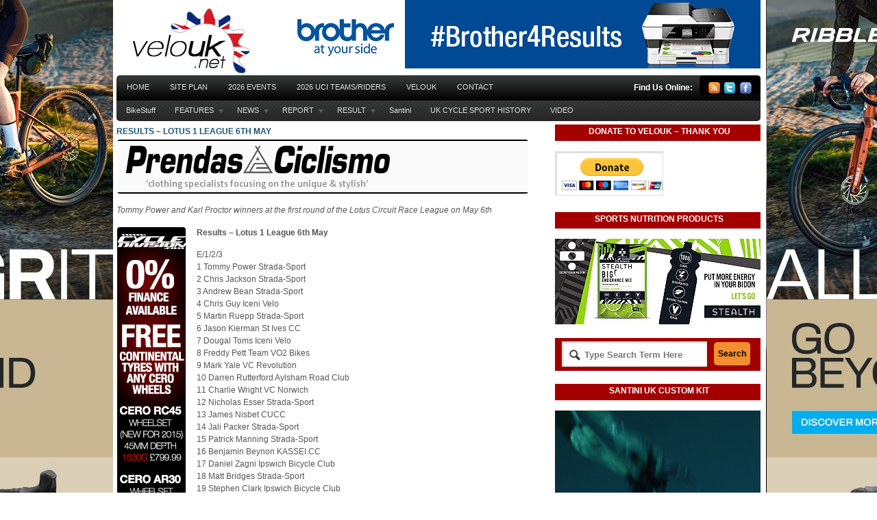

--- FILE ---
content_type: text/html; charset=UTF-8
request_url: https://www.velouk.net/2015/05/12/results-lotus-1-league-6th-may/
body_size: 17671
content:
<!DOCTYPE html PUBLIC "-//W3C//DTD XHTML 1.0 Transitional//EN" "http://www.w3.org/TR/xhtml1/DTD/xhtml1-transitional.dtd">
<html xmlns="http://www.w3.org/1999/xhtml">
<head profile="http://gmpg.org/xfn/11">
<title>Results &#8211; Lotus 1 League 6th May | velouk.net</title>
<meta http-equiv="Content-Type" content="text/html; charset=UTF-8" />

<link rel="stylesheet" type="text/css" href="https://www.velouk.net/wp-content/themes/boldnews/style.css" media="screen" />
<link rel="alternate" type="application/rss+xml" title="RSS 2.0" href="https://www.velouk.net/feed/" />
<link rel="pingback" href="https://www.velouk.net/wp/xmlrpc.php" />
      
<meta name='robots' content='max-image-preview:large' />
<link rel="alternate" title="oEmbed (JSON)" type="application/json+oembed" href="https://www.velouk.net/wp-json/oembed/1.0/embed?url=https%3A%2F%2Fwww.velouk.net%2F2015%2F05%2F12%2Fresults-lotus-1-league-6th-may%2F" />
<link rel="alternate" title="oEmbed (XML)" type="text/xml+oembed" href="https://www.velouk.net/wp-json/oembed/1.0/embed?url=https%3A%2F%2Fwww.velouk.net%2F2015%2F05%2F12%2Fresults-lotus-1-league-6th-may%2F&#038;format=xml" />
		<!-- This site uses the Google Analytics by MonsterInsights plugin v9.11.1 - Using Analytics tracking - https://www.monsterinsights.com/ -->
		<!-- Note: MonsterInsights is not currently configured on this site. The site owner needs to authenticate with Google Analytics in the MonsterInsights settings panel. -->
					<!-- No tracking code set -->
				<!-- / Google Analytics by MonsterInsights -->
		<style id='wp-img-auto-sizes-contain-inline-css' type='text/css'>
img:is([sizes=auto i],[sizes^="auto," i]){contain-intrinsic-size:3000px 1500px}
/*# sourceURL=wp-img-auto-sizes-contain-inline-css */
</style>
<style id='wp-emoji-styles-inline-css' type='text/css'>

	img.wp-smiley, img.emoji {
		display: inline !important;
		border: none !important;
		box-shadow: none !important;
		height: 1em !important;
		width: 1em !important;
		margin: 0 0.07em !important;
		vertical-align: -0.1em !important;
		background: none !important;
		padding: 0 !important;
	}
/*# sourceURL=wp-emoji-styles-inline-css */
</style>
<style id='wp-block-library-inline-css' type='text/css'>
:root{--wp-block-synced-color:#7a00df;--wp-block-synced-color--rgb:122,0,223;--wp-bound-block-color:var(--wp-block-synced-color);--wp-editor-canvas-background:#ddd;--wp-admin-theme-color:#007cba;--wp-admin-theme-color--rgb:0,124,186;--wp-admin-theme-color-darker-10:#006ba1;--wp-admin-theme-color-darker-10--rgb:0,107,160.5;--wp-admin-theme-color-darker-20:#005a87;--wp-admin-theme-color-darker-20--rgb:0,90,135;--wp-admin-border-width-focus:2px}@media (min-resolution:192dpi){:root{--wp-admin-border-width-focus:1.5px}}.wp-element-button{cursor:pointer}:root .has-very-light-gray-background-color{background-color:#eee}:root .has-very-dark-gray-background-color{background-color:#313131}:root .has-very-light-gray-color{color:#eee}:root .has-very-dark-gray-color{color:#313131}:root .has-vivid-green-cyan-to-vivid-cyan-blue-gradient-background{background:linear-gradient(135deg,#00d084,#0693e3)}:root .has-purple-crush-gradient-background{background:linear-gradient(135deg,#34e2e4,#4721fb 50%,#ab1dfe)}:root .has-hazy-dawn-gradient-background{background:linear-gradient(135deg,#faaca8,#dad0ec)}:root .has-subdued-olive-gradient-background{background:linear-gradient(135deg,#fafae1,#67a671)}:root .has-atomic-cream-gradient-background{background:linear-gradient(135deg,#fdd79a,#004a59)}:root .has-nightshade-gradient-background{background:linear-gradient(135deg,#330968,#31cdcf)}:root .has-midnight-gradient-background{background:linear-gradient(135deg,#020381,#2874fc)}:root{--wp--preset--font-size--normal:16px;--wp--preset--font-size--huge:42px}.has-regular-font-size{font-size:1em}.has-larger-font-size{font-size:2.625em}.has-normal-font-size{font-size:var(--wp--preset--font-size--normal)}.has-huge-font-size{font-size:var(--wp--preset--font-size--huge)}.has-text-align-center{text-align:center}.has-text-align-left{text-align:left}.has-text-align-right{text-align:right}.has-fit-text{white-space:nowrap!important}#end-resizable-editor-section{display:none}.aligncenter{clear:both}.items-justified-left{justify-content:flex-start}.items-justified-center{justify-content:center}.items-justified-right{justify-content:flex-end}.items-justified-space-between{justify-content:space-between}.screen-reader-text{border:0;clip-path:inset(50%);height:1px;margin:-1px;overflow:hidden;padding:0;position:absolute;width:1px;word-wrap:normal!important}.screen-reader-text:focus{background-color:#ddd;clip-path:none;color:#444;display:block;font-size:1em;height:auto;left:5px;line-height:normal;padding:15px 23px 14px;text-decoration:none;top:5px;width:auto;z-index:100000}html :where(.has-border-color){border-style:solid}html :where([style*=border-top-color]){border-top-style:solid}html :where([style*=border-right-color]){border-right-style:solid}html :where([style*=border-bottom-color]){border-bottom-style:solid}html :where([style*=border-left-color]){border-left-style:solid}html :where([style*=border-width]){border-style:solid}html :where([style*=border-top-width]){border-top-style:solid}html :where([style*=border-right-width]){border-right-style:solid}html :where([style*=border-bottom-width]){border-bottom-style:solid}html :where([style*=border-left-width]){border-left-style:solid}html :where(img[class*=wp-image-]){height:auto;max-width:100%}:where(figure){margin:0 0 1em}html :where(.is-position-sticky){--wp-admin--admin-bar--position-offset:var(--wp-admin--admin-bar--height,0px)}@media screen and (max-width:600px){html :where(.is-position-sticky){--wp-admin--admin-bar--position-offset:0px}}

/*# sourceURL=wp-block-library-inline-css */
</style><style id='global-styles-inline-css' type='text/css'>
:root{--wp--preset--aspect-ratio--square: 1;--wp--preset--aspect-ratio--4-3: 4/3;--wp--preset--aspect-ratio--3-4: 3/4;--wp--preset--aspect-ratio--3-2: 3/2;--wp--preset--aspect-ratio--2-3: 2/3;--wp--preset--aspect-ratio--16-9: 16/9;--wp--preset--aspect-ratio--9-16: 9/16;--wp--preset--color--black: #000000;--wp--preset--color--cyan-bluish-gray: #abb8c3;--wp--preset--color--white: #ffffff;--wp--preset--color--pale-pink: #f78da7;--wp--preset--color--vivid-red: #cf2e2e;--wp--preset--color--luminous-vivid-orange: #ff6900;--wp--preset--color--luminous-vivid-amber: #fcb900;--wp--preset--color--light-green-cyan: #7bdcb5;--wp--preset--color--vivid-green-cyan: #00d084;--wp--preset--color--pale-cyan-blue: #8ed1fc;--wp--preset--color--vivid-cyan-blue: #0693e3;--wp--preset--color--vivid-purple: #9b51e0;--wp--preset--gradient--vivid-cyan-blue-to-vivid-purple: linear-gradient(135deg,rgb(6,147,227) 0%,rgb(155,81,224) 100%);--wp--preset--gradient--light-green-cyan-to-vivid-green-cyan: linear-gradient(135deg,rgb(122,220,180) 0%,rgb(0,208,130) 100%);--wp--preset--gradient--luminous-vivid-amber-to-luminous-vivid-orange: linear-gradient(135deg,rgb(252,185,0) 0%,rgb(255,105,0) 100%);--wp--preset--gradient--luminous-vivid-orange-to-vivid-red: linear-gradient(135deg,rgb(255,105,0) 0%,rgb(207,46,46) 100%);--wp--preset--gradient--very-light-gray-to-cyan-bluish-gray: linear-gradient(135deg,rgb(238,238,238) 0%,rgb(169,184,195) 100%);--wp--preset--gradient--cool-to-warm-spectrum: linear-gradient(135deg,rgb(74,234,220) 0%,rgb(151,120,209) 20%,rgb(207,42,186) 40%,rgb(238,44,130) 60%,rgb(251,105,98) 80%,rgb(254,248,76) 100%);--wp--preset--gradient--blush-light-purple: linear-gradient(135deg,rgb(255,206,236) 0%,rgb(152,150,240) 100%);--wp--preset--gradient--blush-bordeaux: linear-gradient(135deg,rgb(254,205,165) 0%,rgb(254,45,45) 50%,rgb(107,0,62) 100%);--wp--preset--gradient--luminous-dusk: linear-gradient(135deg,rgb(255,203,112) 0%,rgb(199,81,192) 50%,rgb(65,88,208) 100%);--wp--preset--gradient--pale-ocean: linear-gradient(135deg,rgb(255,245,203) 0%,rgb(182,227,212) 50%,rgb(51,167,181) 100%);--wp--preset--gradient--electric-grass: linear-gradient(135deg,rgb(202,248,128) 0%,rgb(113,206,126) 100%);--wp--preset--gradient--midnight: linear-gradient(135deg,rgb(2,3,129) 0%,rgb(40,116,252) 100%);--wp--preset--font-size--small: 13px;--wp--preset--font-size--medium: 20px;--wp--preset--font-size--large: 36px;--wp--preset--font-size--x-large: 42px;--wp--preset--spacing--20: 0.44rem;--wp--preset--spacing--30: 0.67rem;--wp--preset--spacing--40: 1rem;--wp--preset--spacing--50: 1.5rem;--wp--preset--spacing--60: 2.25rem;--wp--preset--spacing--70: 3.38rem;--wp--preset--spacing--80: 5.06rem;--wp--preset--shadow--natural: 6px 6px 9px rgba(0, 0, 0, 0.2);--wp--preset--shadow--deep: 12px 12px 50px rgba(0, 0, 0, 0.4);--wp--preset--shadow--sharp: 6px 6px 0px rgba(0, 0, 0, 0.2);--wp--preset--shadow--outlined: 6px 6px 0px -3px rgb(255, 255, 255), 6px 6px rgb(0, 0, 0);--wp--preset--shadow--crisp: 6px 6px 0px rgb(0, 0, 0);}:where(.is-layout-flex){gap: 0.5em;}:where(.is-layout-grid){gap: 0.5em;}body .is-layout-flex{display: flex;}.is-layout-flex{flex-wrap: wrap;align-items: center;}.is-layout-flex > :is(*, div){margin: 0;}body .is-layout-grid{display: grid;}.is-layout-grid > :is(*, div){margin: 0;}:where(.wp-block-columns.is-layout-flex){gap: 2em;}:where(.wp-block-columns.is-layout-grid){gap: 2em;}:where(.wp-block-post-template.is-layout-flex){gap: 1.25em;}:where(.wp-block-post-template.is-layout-grid){gap: 1.25em;}.has-black-color{color: var(--wp--preset--color--black) !important;}.has-cyan-bluish-gray-color{color: var(--wp--preset--color--cyan-bluish-gray) !important;}.has-white-color{color: var(--wp--preset--color--white) !important;}.has-pale-pink-color{color: var(--wp--preset--color--pale-pink) !important;}.has-vivid-red-color{color: var(--wp--preset--color--vivid-red) !important;}.has-luminous-vivid-orange-color{color: var(--wp--preset--color--luminous-vivid-orange) !important;}.has-luminous-vivid-amber-color{color: var(--wp--preset--color--luminous-vivid-amber) !important;}.has-light-green-cyan-color{color: var(--wp--preset--color--light-green-cyan) !important;}.has-vivid-green-cyan-color{color: var(--wp--preset--color--vivid-green-cyan) !important;}.has-pale-cyan-blue-color{color: var(--wp--preset--color--pale-cyan-blue) !important;}.has-vivid-cyan-blue-color{color: var(--wp--preset--color--vivid-cyan-blue) !important;}.has-vivid-purple-color{color: var(--wp--preset--color--vivid-purple) !important;}.has-black-background-color{background-color: var(--wp--preset--color--black) !important;}.has-cyan-bluish-gray-background-color{background-color: var(--wp--preset--color--cyan-bluish-gray) !important;}.has-white-background-color{background-color: var(--wp--preset--color--white) !important;}.has-pale-pink-background-color{background-color: var(--wp--preset--color--pale-pink) !important;}.has-vivid-red-background-color{background-color: var(--wp--preset--color--vivid-red) !important;}.has-luminous-vivid-orange-background-color{background-color: var(--wp--preset--color--luminous-vivid-orange) !important;}.has-luminous-vivid-amber-background-color{background-color: var(--wp--preset--color--luminous-vivid-amber) !important;}.has-light-green-cyan-background-color{background-color: var(--wp--preset--color--light-green-cyan) !important;}.has-vivid-green-cyan-background-color{background-color: var(--wp--preset--color--vivid-green-cyan) !important;}.has-pale-cyan-blue-background-color{background-color: var(--wp--preset--color--pale-cyan-blue) !important;}.has-vivid-cyan-blue-background-color{background-color: var(--wp--preset--color--vivid-cyan-blue) !important;}.has-vivid-purple-background-color{background-color: var(--wp--preset--color--vivid-purple) !important;}.has-black-border-color{border-color: var(--wp--preset--color--black) !important;}.has-cyan-bluish-gray-border-color{border-color: var(--wp--preset--color--cyan-bluish-gray) !important;}.has-white-border-color{border-color: var(--wp--preset--color--white) !important;}.has-pale-pink-border-color{border-color: var(--wp--preset--color--pale-pink) !important;}.has-vivid-red-border-color{border-color: var(--wp--preset--color--vivid-red) !important;}.has-luminous-vivid-orange-border-color{border-color: var(--wp--preset--color--luminous-vivid-orange) !important;}.has-luminous-vivid-amber-border-color{border-color: var(--wp--preset--color--luminous-vivid-amber) !important;}.has-light-green-cyan-border-color{border-color: var(--wp--preset--color--light-green-cyan) !important;}.has-vivid-green-cyan-border-color{border-color: var(--wp--preset--color--vivid-green-cyan) !important;}.has-pale-cyan-blue-border-color{border-color: var(--wp--preset--color--pale-cyan-blue) !important;}.has-vivid-cyan-blue-border-color{border-color: var(--wp--preset--color--vivid-cyan-blue) !important;}.has-vivid-purple-border-color{border-color: var(--wp--preset--color--vivid-purple) !important;}.has-vivid-cyan-blue-to-vivid-purple-gradient-background{background: var(--wp--preset--gradient--vivid-cyan-blue-to-vivid-purple) !important;}.has-light-green-cyan-to-vivid-green-cyan-gradient-background{background: var(--wp--preset--gradient--light-green-cyan-to-vivid-green-cyan) !important;}.has-luminous-vivid-amber-to-luminous-vivid-orange-gradient-background{background: var(--wp--preset--gradient--luminous-vivid-amber-to-luminous-vivid-orange) !important;}.has-luminous-vivid-orange-to-vivid-red-gradient-background{background: var(--wp--preset--gradient--luminous-vivid-orange-to-vivid-red) !important;}.has-very-light-gray-to-cyan-bluish-gray-gradient-background{background: var(--wp--preset--gradient--very-light-gray-to-cyan-bluish-gray) !important;}.has-cool-to-warm-spectrum-gradient-background{background: var(--wp--preset--gradient--cool-to-warm-spectrum) !important;}.has-blush-light-purple-gradient-background{background: var(--wp--preset--gradient--blush-light-purple) !important;}.has-blush-bordeaux-gradient-background{background: var(--wp--preset--gradient--blush-bordeaux) !important;}.has-luminous-dusk-gradient-background{background: var(--wp--preset--gradient--luminous-dusk) !important;}.has-pale-ocean-gradient-background{background: var(--wp--preset--gradient--pale-ocean) !important;}.has-electric-grass-gradient-background{background: var(--wp--preset--gradient--electric-grass) !important;}.has-midnight-gradient-background{background: var(--wp--preset--gradient--midnight) !important;}.has-small-font-size{font-size: var(--wp--preset--font-size--small) !important;}.has-medium-font-size{font-size: var(--wp--preset--font-size--medium) !important;}.has-large-font-size{font-size: var(--wp--preset--font-size--large) !important;}.has-x-large-font-size{font-size: var(--wp--preset--font-size--x-large) !important;}
/*# sourceURL=global-styles-inline-css */
</style>

<style id='classic-theme-styles-inline-css' type='text/css'>
/*! This file is auto-generated */
.wp-block-button__link{color:#fff;background-color:#32373c;border-radius:9999px;box-shadow:none;text-decoration:none;padding:calc(.667em + 2px) calc(1.333em + 2px);font-size:1.125em}.wp-block-file__button{background:#32373c;color:#fff;text-decoration:none}
/*# sourceURL=/wp-includes/css/classic-themes.min.css */
</style>
<link rel='stylesheet' id='background-manager-pub-css' href='https://www.velouk.net/wp-content/plugins/background-manager/resources/css/pub.css?ver=1.2.5.2' type='text/css' media='all' />
<script type="text/javascript">/* <![CDATA[ */window.background_manager_ajax={"url":"https:\/\/www.velouk.net\/wp\/wp-admin\/admin-ajax.php","action":"background-manager"};/* ]]> */</script>
<script type="text/javascript" src="https://www.velouk.net/wp/wp-includes/js/jquery/jquery.min.js?ver=3.7.1" id="jquery-core-js"></script>
<script type="text/javascript" src="https://www.velouk.net/wp/wp-includes/js/jquery/jquery-migrate.min.js?ver=3.4.1" id="jquery-migrate-js"></script>
<script type="text/javascript" src="https://www.velouk.net/wp-content/themes/boldnews/includes/js/superfish.js?ver=6.9" id="superfish-js"></script>
<script type="text/javascript" src="https://www.velouk.net/wp-content/themes/boldnews/includes/js/general.js?ver=6.9" id="woo-general-js"></script>
<script type="text/javascript" id="background-manager-functions-js-extra">
/* <![CDATA[ */
var myatu_bgm = {"current_background":{"id":190098,"url":"https://www.velouk.net/wp-content/uploads/2025/05/2025-Ultra-GRAVEL_Skin.jpg","alt":"","desc":"\u003Cp\u003EAllGrit Banner\u003C/p\u003E\n","caption":"2025 Ultra GRAVEL_Skin","link":"https://www.ribblecycles.co.uk/ribble-ultra-race/?utm_source=velouk&utm_medium=display&utm_campaign=ultra-race","thumb":"https://www.velouk.net/wp-content/uploads/2025/05/2025-Ultra-GRAVEL_Skin-150x150.jpg","bg_link":"https://www.ribblecycles.co.uk/bikes/gravel-bikes/?utm_source=velouk&utm_medium=display&utm_campaign=gravel-range","transition":"crossfade","transition_speed":0},"change_freq":"0","active_gallery":"49183","is_fullsize":"false","is_preview":"false","initial_ease_in":"false","info_tab_thumb":"true","bg_click_new_window":"true","bg_track_clicks":"false","bg_track_clicks_category":"Background Manager","display_on_mobile":"true"};
//# sourceURL=background-manager-functions-js-extra
/* ]]> */
</script>
<script type="text/javascript" src="https://www.velouk.net/wp-content/plugins/background-manager/resources/js/functions.js?ver=1.2.5.2" id="background-manager-functions-js"></script>
<script type="text/javascript" src="https://www.velouk.net/wp-content/plugins/background-manager/resources/js/flux.js?ver=1.2.5.2" id="background-manager-flux-js"></script>
<script type="text/javascript" src="https://www.velouk.net/wp-content/plugins/background-manager/resources/js/pub.js?ver=1.2.5.2" id="background-manager-pub-js"></script>
<link rel="https://api.w.org/" href="https://www.velouk.net/wp-json/" /><link rel="alternate" title="JSON" type="application/json" href="https://www.velouk.net/wp-json/wp/v2/posts/82646" /><link rel="EditURI" type="application/rsd+xml" title="RSD" href="https://www.velouk.net/wp/xmlrpc.php?rsd" />
<meta name="generator" content="WordPress 6.9" />
<link rel="canonical" href="https://www.velouk.net/2015/05/12/results-lotus-1-league-6th-may/" />
<link rel='shortlink' href='https://www.velouk.net/?p=82646' />

<!-- Theme version -->
<meta name="generator" content="Bold News 1.0.6" />
<meta name="generator" content="WooFramework 6.2.5" />
<!--[if IE 6]>
<script type="text/javascript" src="https://www.velouk.net/wp-content/themes/boldnews/includes/js/pngfix.js"></script>
<script type="text/javascript" src="https://www.velouk.net/wp-content/themes/boldnews/includes/js/menu.js"></script>
<![endif]-->	
<style type="text/css" media="screen">body.myatu_bgm_body { background-image: url('https://www.velouk.net/wp-content/uploads/2025/05/2025-Ultra-GRAVEL_Skin.jpg') !important;background-position: top center !important;background-repeat: no-repeat !important;background-attachment: scroll !important;background-color: #FFFFFF !important; } #wrapper {
  width: 940px;
  margin-left: auto;
  margin-right: auto;
  background-color: #ffffff;
  padding: 0 5px 0 5px;  
}
</style>
<link rel="icon" href="https://www.velouk.net/wp-content/uploads/2015/10/cropped-VeloUK_512sq-32x32.jpg" sizes="32x32" />
<link rel="icon" href="https://www.velouk.net/wp-content/uploads/2015/10/cropped-VeloUK_512sq-192x192.jpg" sizes="192x192" />
<link rel="apple-touch-icon" href="https://www.velouk.net/wp-content/uploads/2015/10/cropped-VeloUK_512sq-180x180.jpg" />
<meta name="msapplication-TileImage" content="https://www.velouk.net/wp-content/uploads/2015/10/cropped-VeloUK_512sq-270x270.jpg" />
<!-- Woo Custom Styling -->
<style type="text/css">
body {background:#ffffff}
</style>

<!-- Woo Custom Typography -->
<style type="text/css">
body { font:normal 11px/1.5em Arial, sans-serif;color:#555555; }
#navigation, #navigation .nav a { font:normal 11px/1em Arial, sans-serif;color:#555555; }
.post .title { font:bold 12px/1em Arial, sans-serif;color:#222222; }
.post-meta { font:normal 12px/1em Arial, sans-serif;color:#999999; }
.entry, .entry p { font:normal 12px/1.5em Arial, sans-serif;color:#555555; } h1, h2, h3, h4, h5, h6 { font-family:Arial, sans-serif}
.widget h3 { font:bold 12px/1em Arial, sans-serif;color:#555555; }
</style>

<!-- Alt Stylesheet -->
<link href="https://www.velouk.net/wp-content/themes/boldnews/styles/default.css" rel="stylesheet" type="text/css" />

<!-- Custom Favicon -->
<link rel="shortcut icon" href="https://www.velouk.net/wp-content/uploads/2011/03/2011_Favicon_R1.png"/>
<!-- Options Panel Custom CSS -->
<style type="text/css">
#header-wrap {
   background: none;
}

#navigation {
    padding-bottom: 1px;
}

#content {
    padding: 4px 0 4px;
}

body


.blog-title {
background: #000;
color: #FFF;
}

.widget_woo_search { 
background: #A40000; 
color: #FFF;
}

.widget h3 { 
text-align:center;
background: #A40000; 
color: #FFF;
}

.nav-entries, .wp-pagenavi, #post-entries {
background:#000;
}
.nav-entries a, .wp-pagenavi a, #post-entries a {
color:#fff;
}

#footer-widgets {
   background: #000000;
}

#footer {
   background: #800000;
}
.entry table td {
    border: 0px solid #E6E6E6;
}

.alignleft {
    float: left;
    height: auto;
    margin: 0 5px 5px 0;
</style>


<!-- Woo Shortcodes CSS -->
<link href="https://www.velouk.net/wp-content/themes/boldnews/functions/css/shortcodes.css" rel="stylesheet" type="text/css" />

<!-- Custom Stylesheet -->
<link href="https://www.velouk.net/wp-content/themes/boldnews/custom.css" rel="stylesheet" type="text/css" />

<!-- Google Webfonts --> 
<link href="https://fonts.googleapis.com/css?family=PT+Sans:r,b" rel="stylesheet" type="text/css" />

<link rel='stylesheet' id='mediaelement-css' href='https://www.velouk.net/wp/wp-includes/js/mediaelement/mediaelementplayer-legacy.min.css?ver=4.2.17' type='text/css' media='all' />
<link rel='stylesheet' id='wp-mediaelement-css' href='https://www.velouk.net/wp/wp-includes/js/mediaelement/wp-mediaelement.min.css?ver=6.9' type='text/css' media='all' />
</head>

<body class="wp-singular post-template-default single single-post postid-82646 single-format-standard custom-background wp-theme-boldnews chrome alt-style-default myatu_bgm_body">



<div id="wrapper">
           
	<div id="header-wrap">
		<div id="header" class="col-full">
	 		       
			<div id="logo">
		       
							<a href="https://www.velouk.net" title="Serving the sport of cycling in Britain &#8230;">
					<img src="https://www.velouk.net/wp-content/uploads/2014/06/VeloUK_Logo_FP_2014.jpg" alt="velouk.net" />
				</a>
	         
	        
	        				<span class="site-title"><a href="https://www.velouk.net">velouk.net</a></span>
	        				<span class="site-description">Serving the sport of cycling in Britain &#8230;</span>
		      	
			</div><!-- /#logo -->
		       
				        <div id="topad">
									<a href="https://www.brother.co.uk/?utm_source=velo&amp;utm_medium=banner&amp;utm_campaign=cycling"><img src="https://www.velouk.net/wp/wp-content/uploads/2017/12/2018_BrotherBanner.gif" width="690" height="100" alt="advert" /></a>
						   	
			</div><!-- /#topad -->
	        	       
		</div><!-- /#header -->
	    
		<div id="navigation" class="col-full">
			<div id="page-nav">
	    	<div class="col-full">
				        <ul id="main-nav" class="nav fl">
						            		            <li class="page_item current_page_item"><a href="https://www.velouk.net">Home</a></li>
		            <li class="page_item page-item-64"><a href="https://www.velouk.net/site-plan/">Site Plan</a></li>
<li class="page_item page-item-154058"><a href="https://www.velouk.net/2021-2/">2026 Events</a></li>
<li class="page_item page-item-163345"><a href="https://www.velouk.net/transfers/">2026 UCI TEAMS/RIDERS</a></li>
<li class="page_item page-item-2"><a href="https://www.velouk.net/about/">VeloUK</a></li>
<li class="page_item page-item-58"><a href="https://www.velouk.net/contact-us/">CONTACT</a></li>
	        </ul><!-- /#nav -->
	        	        <div id="icons" class="fr">
	    		
	    		<h3>Find Us Online:</h3>
	    			<ul>
	    				<li><a href="https://www.velouk.net/feed/" title="Subscribe"><img src="https://www.velouk.net/wp-content/themes/boldnews/images/ico-rssfeed.png" alt="" /></a></li>
	    					    				<li><a href="http://www.twitter.com/velouk" title="Twitter"><img src="https://www.velouk.net/wp-content/themes/boldnews/images/ico-twitter.png" alt="" /></a></li>	    					    					    				<li><a href="https://www.facebook.com/Veloshooter" title="Facebook"><img src="https://www.velouk.net/wp-content/themes/boldnews/images/ico-facebook.png" alt="" /></a></li>	    			</ul>        	
	
	        </div><!-- /#icons -->      
	    	<div class="fix"></div>
	    	
	    	</div><!-- /.col-full -->
			</div><!-- /#page-nav -->
	
			<div id="cat-nav" class="nav fl">
	        <div class="col-full">
							                    <ul id="secnav" class="fl">
	                    
							            	
		            		            	<li class="cat-item cat-item-136"><a href="https://www.velouk.net/category/bikestuff/">BikeStuff</a>
</li>
	<li class="cat-item cat-item-32"><a href="https://www.velouk.net/category/features/">FEATURES</a>
<ul class='children'>
	<li class="cat-item cat-item-256"><a href="https://www.velouk.net/category/features/british-classics/">British Classics</a>
</li>
	<li class="cat-item cat-item-97"><a href="https://www.velouk.net/category/features/british-road-championships-history/">British Road Champs (History)</a>
</li>
	<li class="cat-item cat-item-253"><a href="https://www.velouk.net/category/features/deaflympics-medal-winners/">Deaflympics Medal Winners</a>
</li>
	<li class="cat-item cat-item-254"><a href="https://www.velouk.net/category/features/euro-classics/">Euro Classics</a>
</li>
	<li class="cat-item cat-item-36"><a href="https://www.velouk.net/category/features/history/">HISTORY</a>
	<ul class='children'>
	<li class="cat-item cat-item-252"><a href="https://www.velouk.net/category/features/history/paralympic-games-medals/">Paralympic Games Medals</a>
</li>
	</ul>
</li>
	<li class="cat-item cat-item-16"><a href="https://www.velouk.net/category/features/interview/">Interview</a>
</li>
	<li class="cat-item cat-item-70"><a href="https://www.velouk.net/category/features/national-road-race-series/">National Road Race Series (Britain)</a>
</li>
	<li class="cat-item cat-item-141"><a href="https://www.velouk.net/category/features/national-tours/">National Tours</a>
</li>
	<li class="cat-item cat-item-250"><a href="https://www.velouk.net/category/features/olympic-games-british-medal-winners/">Olympic Games Medals</a>
</li>
	<li class="cat-item cat-item-368"><a href="https://www.velouk.net/category/features/ribble-cycles/">RibbleCycles</a>
</li>
	<li class="cat-item cat-item-121"><a href="https://www.velouk.net/category/features/advertiser-features/">Sponsor Features</a>
</li>
	<li class="cat-item cat-item-743"><a href="https://www.velouk.net/category/features/high-performance-lab-vorteq/">Vorteq</a>
</li>
</ul>
</li>
	<li class="cat-item cat-item-35"><a href="https://www.velouk.net/category/news-features/">NEWS</a>
<ul class='children'>
	<li class="cat-item cat-item-110"><a href="https://www.velouk.net/category/news-features/cyclo-cross-news/">Cyclo-Cross News</a>
</li>
	<li class="cat-item cat-item-55"><a href="https://www.velouk.net/category/news-features/event-news/">Event News</a>
</li>
	<li class="cat-item cat-item-389"><a href="https://www.velouk.net/category/news-features/product-news/">Product News</a>
</li>
	<li class="cat-item cat-item-17"><a href="https://www.velouk.net/category/news-features/team-news/">Team News</a>
</li>
	<li class="cat-item cat-item-263"><a href="https://www.velouk.net/category/news-features/time-trial-news/">Time Trial News</a>
</li>
	<li class="cat-item cat-item-101"><a href="https://www.velouk.net/category/news-features/track-news/">Track News</a>
</li>
</ul>
</li>
	<li class="cat-item cat-item-1"><a href="https://www.velouk.net/category/reports/">REPORT</a>
<ul class='children'>
	<li class="cat-item cat-item-111"><a href="https://www.velouk.net/category/reports/cyclo-cross/">Cyclo-Cross</a>
</li>
	<li class="cat-item cat-item-37"><a href="https://www.velouk.net/category/reports/premier/">Premier Calendar</a>
</li>
	<li class="cat-item cat-item-62"><a href="https://www.velouk.net/category/reports/road-race/">Road Race</a>
</li>
	<li class="cat-item cat-item-11"><a href="https://www.velouk.net/category/reports/time-trial/">Time Trial</a>
</li>
	<li class="cat-item cat-item-25"><a href="https://www.velouk.net/category/reports/tour-series/">Tour Series</a>
</li>
	<li class="cat-item cat-item-105"><a href="https://www.velouk.net/category/reports/track-reports/">Track Reports</a>
</li>
	<li class="cat-item cat-item-39"><a href="https://www.velouk.net/category/reports/womens-road-race-series/">Women&#039;s Road Races</a>
</li>
</ul>
</li>
	<li class="cat-item cat-item-33"><a href="https://www.velouk.net/category/results/">RESULT</a>
<ul class='children'>
	<li class="cat-item cat-item-44"><a href="https://www.velouk.net/category/results/cyclo-cross-results/">Cyclo-Cross Results</a>
</li>
	<li class="cat-item cat-item-454"><a href="https://www.velouk.net/category/results/velouk-advert-skin/">HostAdvertSkin</a>
</li>
	<li class="cat-item cat-item-43"><a href="https://www.velouk.net/category/results/road-results/">Road Results</a>
</li>
	<li class="cat-item cat-item-108"><a href="https://www.velouk.net/category/results/time-trial-result/">Time Trial Result</a>
</li>
	<li class="cat-item cat-item-109"><a href="https://www.velouk.net/category/results/track-results/">Track Results</a>
</li>
</ul>
</li>
	<li class="cat-item cat-item-744"><a href="https://www.velouk.net/category/custom-clothing/">Santini</a>
</li>
	<li class="cat-item cat-item-742"><a href="https://www.velouk.net/category/history-index/">UK CYCLE SPORT HISTORY</a>
</li>
	<li class="cat-item cat-item-406"><a href="https://www.velouk.net/category/video-features-on-velouk/">VIDEO</a>
</li>
		            
		        		            
	        </ul><!-- /#nav2 -->
	
	                    	                </div><!-- /.col-full -->
	            </div><!-- /#cat-nav -->
	            
		</div><!-- /#navigation -->
		
				
	</div><!-- #header-wrap -->       
       
    <div id="content" class="col-full">
    
		<div id="main" class="col-left">
		           
		
                        
			<div class="post-82646 post type-post status-publish format-standard hentry category-results category-road-results tag-circuit-racing tag-results-2">

                
                <h1 class="title"><a href="https://www.velouk.net/2015/05/12/results-lotus-1-league-6th-may/" rel="bookmark" title="Results &#8211; Lotus 1 League 6th May">Results &#8211; Lotus 1 League 6th May</a></h1>
                                                
                <div class="entry">
                	<p><a href="http://www.prendas.co.uk" target="_blank"><img decoding="async" class="alignnone size-full wp-image-72513" src="https://www.velouk.net/wp-content/uploads/2014/08/2014_August_Prendas_Bannerr4.gif" alt="2014_August_Prendas_Bannerr4" width="600" height="79" /></a></p>
<p><em>Tommy Power and Karl Proctor winners at the first round of the Lotus Circuit Race League on May 6th</em></p>
<p><span id="more-82646"></span></p>
<table class="alignleft" style="height: 4000px; width: 112px;" border="0" cellspacing="1" cellpadding="1" align="left">
<tbody>
<tr>
<td><a href="http://www.cycledivision.co.uk/" target="_blank"><img fetchpriority="high" decoding="async" class="alignnone  wp-image-22451" title="Cycle Division" src="https://www.velouk.net/wp-content/uploads/2015/02/2015_Skyscraper_CycleDivision_Feb.jpg" alt="RST Cycle  Clothing &amp; Trigon Bikes" width="100" height="1000" /></a></td>
</tr>
</tbody>
</table>
<p><strong>Results &#8211; Lotus 1 League 6th May</strong></p>
<p>E/1/2/3<br />
1 Tommy Power Strada-Sport<br />
2 Chris Jackson Strada-Sport<br />
3 Andrew Bean Strada-Sport<br />
4 Chris Guy Iceni Velo<br />
5 Martin Ruepp Strada-Sport<br />
6 Jason Kierman St Ives CC<br />
7 Dougal Toms Iceni Velo<br />
8 Freddy Pett Team VO2 Bikes<br />
9 Mark Yale VC Revolution<br />
10 Darren Rutterford Aylsham Road Club<br />
11 Charlie Wright VC Norwich<br />
12 Nicholas Esser Strada-Sport<br />
13 James Nisbet CUCC<br />
14 Jali Packer Strada-Sport<br />
15 Patrick Manning Strada-Sport<br />
16 Benjamin Beynon KASSEI.CC<br />
17 Daniel Zagni Ipswich Bicycle Club<br />
18 Matt Bridges Strada-Sport<br />
19 Stephen Clark Ipswich Bicycle Club<br />
20 James Kershaw Iceni Velo<br />
21 Thomas Doe VC Norwich<br />
22 Ron Stewart Diss &amp; District CC<br />
23 Adam Keer Ipswich Bicycle Club<br />
24 John Oneill<br />
25 Lewis Pendle Iceni Velo<br />
26 Neal Hughes Fast Test Racing Team</p>
<p><a href="http://www.visiontechusa.com/?utm_source=VeloUK&amp;utm_medium=mpu&amp;utm_campaign=april" target="_blank"><img decoding="async" class=" size-full wp-image-80126 aligncenter" src="https://www.velouk.net/wp-content/uploads/2015/04/2015_VISION_MetronMidStory.gif" alt="2015_VISION_MetronMidStory" width="300" height="250" /></a></p>
<p>4th CATEGORY<br />
1 Karl Proctor West Suffolk Wheelers &amp; Tri Club<br />
2 Dan Gray VC Norwich<br />
3 Stephan Grant<br />
4 Nicholas Cook Ipswich Bicycle Club<br />
5 Simon Tabiner<br />
6 Adrian Healey Stowmarket &amp; District CC<br />
7 Robert Paynter UEA &#8211; Streetlife Cycles<br />
8 Daniel Drewery Stowmarket &amp; District CC<br />
9 Matthew Flynn Stowmarket &amp; District CC<br />
10 Peter Draper Cambridge University CC<br />
11 Arnan Kapur CUCC<br />
12 Paul Vickers West Suffolk Wheelers &amp; Tri Club<br />
13 Robert Weir Ilkley<br />
14 Adam Copeland Cambridge CC<br />
15 Philip Large Iceni Velo<br />
16 Joe Mcdonald Iceni Velo<br />
17 Paul Cohen CUCC<br />
18 Jaroslaw Kobylinski Ipswich Bicycle Club<br />
19 Simon Hewitt Iceni Velo<br />
20 Bradley Nelson KASSEI.CC<br />
21 Ivan Carr VC Norwich<br />
22 Leon Woodcock<br />
23 Tom Simpson CUCC<br />
24 Konrad Harradine Cambridge University CC<br />
25 Steve Konrad Gt Yarmouth CC<br />
26 Andrew Garvie VC Revolution<br />
27 Jonathan Vaughan Aylsham Road Club<br />
28 Jeremy Waterson West Suffolk Wheelers &amp; Tri Club<br />
29 Adam Hole VC Norwich<br />
30 Ian Sandall Gt Yarmouth CC<br />
31 Aaron Frisby Aylsham Road Club<br />
32 Marc Humphries VC Norwich<br />
33 Thomas Smith West Suffolk Wheelers &amp; Tri Club<br />
34 Nicholas Palmer Ipswich Bicycle Club<br />
35 Chris Thornton Gt Yarmouth CC<br />
36 Elliot Lawrence<br />
37 Elliot Fullerton VC Norwich<br />
38 Chris Parker Ipswich Bicycle Club<br />
39 Andy Sewell<br />
40 Joe Berritt VC Norwich</p>
<p><a href="http://www.fullspeedahead.com/products/cranksets-road/k-force-light-bb386evo/?utm_source=VeloUK&amp;utm_medium=CPM&amp;utm_campaign=Kforce" target="_blank"><img loading="lazy" decoding="async" class=" size-full wp-image-80125 aligncenter" src="https://www.velouk.net/wp-content/uploads/2015/04/2015_FSA_MidstoryBanner.gif" alt="2015_FSA_MidstoryBanner" width="300" height="250" /></a></p>
<p>YOUTH</p>
<p>CAT A<br />
1 Patrick Manning Strada Sport<br />
2 Alexander Leeder Iceni Velo<br />
3 Zak Coleman Strada Sport<br />
4 Kieran Jarvis St Ives CC<br />
5 Ben Turner Strada Sport<br />
6 Alice Codling Gt Yarmouth CC<br />
7 Troy Winger VC Revolution<br />
8 Emma Codling Gt Yarmouth CC<br />
9 Connor Rumbles Norfolk Cycling Acad<br />
10 Alastair Barrows Norwich ABC</p>
<p>CAT B<br />
1 Josun Cole Iceni Velo<br />
2 Samuel Asker Welwyn Whs<br />
3 Fraser Elsworth West Suffolk Whs<br />
4 Jordan Rumbles Norfolk Cycling Acad<br />
5 Ezra Leverett</p>
<p>Send <a href="mailto:larryhickmott@hotmail.com" target="_blank">your results as well as club, team &amp; event news here</a></p>
<p><a href="http://www.cycledivision.co.uk/" target="_blank"><img loading="lazy" decoding="async" class="alignnone size-full wp-image-22450" title="Cycle Division" src="https://www.velouk.net/wp-content/uploads/2014/06/2014_June_CycleDivisionPostBanner-.jpg" alt="" width="480" height="129" /></a></p>
<hr />
<p><b>Other Results on VeloUK (including reports containing results)</b><br />
<ul class="lcp_catlist" id="lcp_instance_0"><li><a href="https://www.velouk.net/2025/11/21/2026-bmcr-events-stallard-championships/">2026 BMCR EVENTS: Stallard &#038; Championships</a></li><li><a href="https://www.velouk.net/2013/08/31/latest-race-results-reports/">Features, Reports, Results</a></li><li><a href="https://www.velouk.net/2026/01/17/national-trophy-final-standings-2025/">NATIONAL TROPHY FINAL STANDINGS 2025</a></li><li><a href="https://www.velouk.net/2026/01/13/result-manchester-regional-track-league-4/">RESULT: Manchester Regional Track League</a></li><li><a href="https://www.velouk.net/2026/01/11/british-cyclocross-championships-day-2/">BRITISH CYCLOCROSS CHAMPIONSHIPS DAY 2</a></li><li><a href="https://www.velouk.net/2026/01/10/national-cyclocross-championships-day-1/">BRITISH CYCLOCROSS CHAMPIONSHIPS DAY 1</a></li><li><a href="https://www.velouk.net/2026/01/08/startlist-day-2-british-cyclocross-championships/">STARTLIST &#8211; DAY 2: BRITISH CYCLOCROSS CHAMPIONSHIPS</a></li><li><a href="https://www.velouk.net/2026/01/08/startlist-british-cyclocross-championships-2026-day-1/">STARTLIST: British Cyclocross Championships 2026 (DAY 1)</a></li><li><a href="https://www.velouk.net/2026/01/05/bmcr-feature-karl-smith-qa/">BMCR FEATURE: KARL SMITH Q&#038;A</a></li><li><a href="https://www.velouk.net/2026/01/05/cx-result-south-west-cx-league-9/">CX Result: South West CX League 9</a></li><li><a href="https://www.velouk.net/2026/01/05/cx-result-wessex-cyclocross-league-11/">CX Result: Wessex Cyclocross League 11</a></li><li><a href="https://www.velouk.net/2026/01/04/cx-result-shimano-lazer-wmccl-12/">CX Result: Shimano Lazer WMCCL 12</a></li><li><a href="https://www.velouk.net/2026/01/03/national-trophy-cx-round-6-day-2/">National Trophy CX Round 6 (Day 2)</a></li><li><a href="https://www.velouk.net/2026/01/03/cx-result-national-trophy-round-6-day-1/">CX Result: National Trophy Round 6 (Day 1)</a></li><li><a href="https://www.velouk.net/2026/01/02/cx-result-nova-cross-new-years-day/">CX Result: Nova Cross (New Years Day)</a></li><li><a href="https://www.velouk.net/2025/12/29/cx-result-macclesfield-supacross/">CX Result: Macclesfield Supacross</a></li><li><a href="https://www.velouk.net/2025/12/26/cx-result-boxing-day-cross-kenilworth/">CX Result: Boxing Day Cross (Kenilworth)</a></li><li><a href="https://www.velouk.net/2025/12/22/cx-result-leicestershire-cx-league-rd-4-2/">CX Result: Leicestershire CX League Rd 4</a></li><li><a href="https://www.velouk.net/2025/12/22/cx-result-yorkshire-cx-league-8/">CX Result: Yorkshire CX League 8</a></li><li><a href="https://www.velouk.net/2025/12/22/national-track-series-day-2/">National Track Series: Day 2</a></li><li><a href="https://www.velouk.net/2025/12/21/cx-result-nwcca-christmas-cross/">CX Result: NWCCA Christmas ‘Cross</a></li><li><a href="https://www.velouk.net/2025/12/21/national-track-series-championships/">National Track Series/Championships</a></li><li><a href="https://www.velouk.net/2025/12/19/national-series-calendars-youth-junior-u23-bmx/">National Series Calendars (Youth/Junior/U23/BMX)</a></li><li><a href="https://www.velouk.net/2025/12/19/news-ineos-grenadiers-racing-academy/">NEWS: INEOS Grenadiers Racing Academy</a></li><li><a href="https://www.velouk.net/2025/12/17/ribble-custom-colours-for-clubs/">Ribble Custom Colours for Clubs</a></li><li><a href="https://www.velouk.net/2025/12/16/news-jacob-bush-extends-contract/">News: Jacob Bush Extends Contract</a></li><li><a href="https://www.velouk.net/2025/12/16/cx-result-london-se-cx-league-8/">CX Result: London/SE CX League 8</a></li><li><a href="https://www.velouk.net/2025/12/15/cx-results-nwcca-rd-6/">CX Results: NWCCA Rd 6</a></li><li><a href="https://www.velouk.net/2025/12/15/cx-result-lincolnshire-cx-rd-9/">CX Result: Lincolnshire CX Rd 9</a></li><li><a href="https://www.velouk.net/2025/12/15/cx-result-western-cx-league-rd-9/">CX Result: Western CX League Rd 9</a></li><li><a href="https://www.velouk.net/2025/12/14/cx-result-cxne-league-round-8/">CX Result: CXNE League Round 8</a></li><li><a href="https://www.velouk.net/2025/12/14/cx-result-wessex-cx-league-rd-10/">CX Result: Wessex CX League Rd 10</a></li><li><a href="https://www.velouk.net/2025/12/14/cx-result-eastern-regional-cx-league-9/">CX Result: Eastern Regional CX League 9</a></li><li><a href="https://www.velouk.net/2025/12/14/cx-result-yorkshire-cx-league-7/">CX Result: Yorkshire CX League #7</a></li><li><a href="https://www.velouk.net/2025/12/14/bmcr-feature-rob-oconnor-qa/">BMCR Feature: Rob O’Connor Q&#038;A</a></li><li><a href="https://www.velouk.net/2025/12/14/cx-result-notts-and-derby-league-rd-6/">CX Result: Notts and Derby League Rd 6</a></li><li><a href="https://www.velouk.net/2025/12/09/cx-result-central-cx-league-9/">CX Result: Central CX League #9</a></li><li><a href="https://www.velouk.net/2025/12/08/cx-result-shimano-lazer-wmccl-rd-11/">CX Result: Shimano Lazer WMCCL Rd 11</a></li><li><a href="https://www.velouk.net/2025/12/08/cx-result-inter-regional-short-track-cyclocross/">CX Result: Inter Regional Short Track Cyclocross</a></li><li><a href="https://www.velouk.net/2025/12/08/national-trophy-round-5-day-2-2/">National Trophy Round 5 | Day 2</a></li><li><a href="https://www.velouk.net/2025/12/06/cx-results-eastern-region-cx-league-round-8/">CX Results: Eastern Region CX League Round 8</a></li><li><a href="https://www.velouk.net/2025/12/06/cx-result-national-trophy-cyclocross-round-5/">CX Result: National Trophy Cyclocross Round 5</a></li></ul></p>
<hr />
<p><b>Other News on VeloUK</b><br />
<ul class="lcp_catlist" id="lcp_instance_0"><li><a href="https://www.velouk.net/2026/01/08/startlist-day-2-british-cyclocross-championships/">STARTLIST &#8211; DAY 2: BRITISH CYCLOCROSS CHAMPIONSHIPS</a></li><li><a href="https://www.velouk.net/2026/01/08/startlist-british-cyclocross-championships-2026-day-1/">STARTLIST: British Cyclocross Championships 2026 (DAY 1)</a></li><li><a href="https://www.velouk.net/2025/12/21/national-track-series-championships/">National Track Series/Championships</a></li><li><a href="https://www.velouk.net/2025/12/19/national-series-calendars-youth-junior-u23-bmx/">National Series Calendars (Youth/Junior/U23/BMX)</a></li><li><a href="https://www.velouk.net/2025/12/19/news-ineos-grenadiers-racing-academy/">NEWS: INEOS Grenadiers Racing Academy</a></li><li><a href="https://www.velouk.net/2025/12/17/ribble-custom-colours-for-clubs/">Ribble Custom Colours for Clubs</a></li><li><a href="https://www.velouk.net/2025/12/16/news-jacob-bush-extends-contract/">News: Jacob Bush Extends Contract</a></li><li><a href="https://www.velouk.net/2025/11/27/draft-2-12/">News: British Cycling Competition Framework</a></li><li><a href="https://www.velouk.net/2025/11/27/team-news-new-role-for-geraint-thomas-as-director-of-racing/">Team News: New role for Geraint Thomas as Director of Racing</a></li><li><a href="https://www.velouk.net/2025/11/22/feature-the-pedal-club-lunch-november/">Feature: The Pedal Club Lunch (November)</a></li><li><a href="https://www.velouk.net/2025/11/21/2026-bmcr-events-stallard-championships/">2026 BMCR EVENTS: Stallard &#038; Championships</a></li><li><a href="https://www.velouk.net/2025/11/20/qa-james-calvert/">Q&#038;A: James Calvert</a></li><li><a href="https://www.velouk.net/2025/11/20/bmcr-feature-masters-spotlight-michael-bell/">BMCR Feature: Masters Spotlight: Michael Bell</a></li><li><a href="https://www.velouk.net/2025/11/19/news-national-series-calendars-announced-for-2026-season/">News: National Series calendars announced for 2026 season</a></li><li><a href="https://www.velouk.net/2025/10/31/this-weekend-national-trophy-round-3-clanfield/">This Weekend: National Trophy Round 3 (Clanfield)</a></li><li><a href="https://www.velouk.net/2025/10/31/rider-feature-riley-tonner/">Rider Feature: Riley Tonner</a></li><li><a href="https://www.velouk.net/2025/10/27/track-worlds-day-5-gb-report/">Track Worlds Day 5: GB Report</a></li><li><a href="https://www.velouk.net/2025/10/26/track-worlds-day-4-gb-team-report/">Track Worlds Day 4 &#8211; GB Team Report</a></li><li><a href="https://www.velouk.net/2025/10/25/track-worlds-day-3-gb-report/">Track Worlds Day 3 &#8211; GB Report</a></li><li><a href="https://www.velouk.net/2025/10/24/track-worlds-day-2-gb-report/">Track Worlds Day 2 &#8211; GB Report</a></li><li><a href="https://www.velouk.net/2025/10/22/events-2025-hill-climb-championships/">EVENTS: 2025 HILL CLIMB CHAMPIONSHIPS</a></li><li><a href="https://www.velouk.net/2025/10/17/cavendish-speaks-at-pedal-club-dinner/">Cavendish Speaks at Pedal Club Dinner</a></li><li><a href="https://www.velouk.net/2025/10/16/news-gb-for-track-worlds-3/">News: GB for Track Worlds</a></li><li><a href="https://www.velouk.net/2025/10/14/sad-news-max-pendleton-passes-away/">Sad News: Max Pendleton Passes Away</a></li><li><a href="https://www.velouk.net/2025/10/10/news-climbing-training-camp/">NEWS: CLIMBING TRAINING CAMP</a></li><li><a href="https://www.velouk.net/2025/10/07/tour-of-britain-2026-news/">Tour of Britain 2026 News</a></li><li><a href="https://www.velouk.net/2025/10/02/startlist-national-trophy-round-1-derby/">Startlist: National Trophy Round 1 (Derby)</a></li><li><a href="https://www.velouk.net/2025/10/01/news-indoor-champs-coming-to-derby/">News: Indoor Champs Coming to Derby</a></li><li><a href="https://www.velouk.net/2025/09/26/report-harry-hudson-wins-world-title/">Report: Harry Hudson wins World Title!</a></li><li><a href="https://www.velouk.net/2025/09/23/bmcr-national-circuit-championships/">BMCR National Circuit Championships</a></li><li><a href="https://www.velouk.net/2025/09/21/feature-eddie-dunbar-building-towards-the-tour-de-france-beyond/">Feature: Eddie Dunbar &#8211; Building towards the Tour de France &#038; beyond</a></li><li><a href="https://www.velouk.net/2025/09/19/feature-the-pedal-club-september-lunch/">FEATURE: The Pedal Club September Lunch</a></li><li><a href="https://www.velouk.net/2025/09/16/news-gb-for-road-worlds-rwanda/">News: GB for Road Worlds (Rwanda)</a></li><li><a href="https://www.velouk.net/2025/09/10/bmcr-event-national-championship/">BMCR Event: National Championship</a></li><li><a href="https://www.velouk.net/2025/09/06/report-mens-tour-of-britain-stage-5/">Report: Men&#8217;s Tour of Britain Stage 5</a></li><li><a href="https://www.velouk.net/2025/09/06/new-team-for-cyclocross-champion-xan-crees/">New Team for Cyclocross Champion Xan Crees</a></li><li><a href="https://www.velouk.net/2025/09/02/tour-of-britain-stage-1-6/">Tour of Britain Stage 1</a></li><li><a href="https://www.velouk.net/2025/08/28/mens-tour-of-britain-provisional-start-list/">Men&#8217;s Tour of Britain Provisional Start List</a></li><li><a href="https://www.velouk.net/2025/08/27/tour-of-britain-news-gb-team-for-race/">Tour of Britain News: GB Team for Race</a></li><li><a href="https://www.velouk.net/2025/08/22/feature-the-pedal-club-lunch-august/">FEATURE: The Pedal Club Lunch (August)</a></li></ul></p>
									</div>
									
				<p class="tags">Tags: <a href="https://www.velouk.net/tag/circuit-racing/" rel="tag">Circuit Racing</a>, <a href="https://www.velouk.net/tag/results-2/" rel="tag">Results</a></p>                
            </div><!-- .post -->

	        <div id="post-entries">
	            <div class="nav-prev fl"><a href="https://www.velouk.net/2015/05/12/result-norland-combined-50/" rel="prev"><span class="meta-nav">&larr;</span> Result &#8211; Norland Combined 50</a></div>
	            <div class="nav-next fr"><a href="https://www.velouk.net/2015/05/12/result-bdwca-open-25/" rel="next">Result &#8211; BDWCA Open 25 <span class="meta-nav">&rarr;</span></a></div>
	            <div class="fix"></div>
	        </div><!-- #post-entries -->
            
                                                            
		  
        
		</div><!-- #main -->

        <div id="sidebar" class="col-right">

	    <div class="primary">
		<div id="paypal_donations-2" class="widget widget_paypal_donations"><h3>Donate to VeloUK &#8211; thank you </h3><!-- Begin PayPal Donations by https://www.tipsandtricks-hq.com/paypal-donations-widgets-plugin -->

<form action="https://www.paypal.com/cgi-bin/webscr" method="post">
    <div class="paypal-donations">
        <input type="hidden" name="cmd" value="_donations" />
        <input type="hidden" name="bn" value="TipsandTricks_SP" />
        <input type="hidden" name="business" value="5EEXRJYPQDNRU" />
        <input type="hidden" name="rm" value="0" />
        <input type="hidden" name="currency_code" value="GBP" />
        <input type="image" style="cursor: pointer;" src="https://www.paypalobjects.com/en_US/i/btn/btn_donateCC_LG.gif" name="submit" alt="PayPal - The safer, easier way to pay online." />
        <img alt="" src="https://www.paypalobjects.com/en_US/i/scr/pixel.gif" width="1" height="1" />
    </div>
</form>
<!-- End PayPal Donations -->
</div><div class="adspace-widget widget"><h3>Sports nutrition products</h3>		
			<a href="https://www.secret-training.com/"><img src="https://www.velouk.net/wp-content/uploads/2025/03/SECRET-TRAINING-ADVERT-web.jpg" alt="sports nutrition products" /></a>
	
		</div>		<div id="woo_search-4" class="widget widget_woo_search">                <div class="search_main">
    <form method="get" class="searchform" action="https://www.velouk.net" >
        <input type="text" class="field s" name="s" value="Type Search Term Here" onfocus="if (this.value == 'Type Search Term Here') {this.value = '';}" onblur="if (this.value == '') {this.value = 'Type Search Term Here';}" />
        <input name="submit" type="submit" id="submit" class="button" value="Search" />
    </form>    
    <div class="fix"></div>
</div>
		</div>   
   <div id="media_video-4" class="widget widget_media_video"><h3>Santini UK Custom Kit</h3><div style="width:100%;" class="wp-video"><video class="wp-video-shortcode" id="video-82646-1" loop preload="metadata" controls="controls"><source type="video/mp4" src="https://www.velouk.net/wp-content/uploads/2024/11/Santini_Custom_Adv_Verticale_02.mp4?_=1" /><source type="video/mp4" src="https://www.velouk.net/wp-content/uploads/2024/11/Santini_Custom_Adv_Verticale_02.mp4?_=1" /><a href="https://www.velouk.net/wp-content/uploads/2024/11/Santini_Custom_Adv_Verticale_02.mp4">https://www.velouk.net/wp-content/uploads/2024/11/Santini_Custom_Adv_Verticale_02.mp4</a></video></div></div><div class="adspace-widget widget"><h3>Santini Custom Clothing - Click ME!!</h3>		
			<a href="https://www.santinicycling.com/custom/en/"><img src="https://www.velouk.net/wp-content/uploads/2024/11/Santini_SMS_logo-WEBAD.jpg" alt="" /></a>
	
		</div><div class="adspace-widget widget"><h3>Premium cycling apparel </h3>		
			<a href="https://www.galibier.cc"><img src="https://www.velouk.net/wp-content/uploads/2023/04/Galiber.gif" alt="" /></a>
	
		</div><div class="adspace-widget widget"><h3>World Class Coaching with trainSharp</h3>		
			<a href="https://trainsharp.co.uk/"><img src="https://www.velouk.net/wp-content/uploads/2025/01/2025-Advert-TRAINSHARP.jpg" alt="" /></a>
	
		</div><div class="adspace-widget widget"><h3>New from Ribble Cycles</h3>		
			<a href="https://www.ribblecycles.co.uk/ribble-ultra-race/?utm_source=velouk&utm_medium=display&utm_campaign=ultra-race"><img src="https://www.velouk.net/wp-content/uploads/2025/05/RIBBLE-ADVERT-SIDE-MENU.jpg" alt="" /></a>
	
		</div><div class="adspace-widget widget"><h3>ROTOR INSPIDER POWER METERS</h3>		
			<a href="http://www.rotoruk.co.uk/VeloUKInspider2"><img src="https://www.velouk.net/wp-content/uploads/2025/02/INSPIDER-ANIMATION.gif" alt="" /></a>
	
		</div><div class="adspace-widget widget"><h3>Redbrick (IT Security or Telecoms)</h3>		
			<a href="https://redbrickit.co.uk/"><img src="https://www.velouk.net/wp-content/uploads/2024/02/300x400.jpg" alt="" /></a>
	
		</div><div class="adspace-widget widget"><h3>Freewheel - Your Local Bike Shop Online</h3>		
			<a href="https://www.freewheel.co.uk/"><img src="https://www.velouk.net/wp-content/uploads/2023/01/FreewheelAdvert-Jan19.jpg" alt="" /></a>
	
		</div><div class="adspace-widget widget"><h3>Dave Mellor Cycles (Shrewsbury)</h3>		
			<a href="http://www.davemellorcycles.com/"><img src="https://www.velouk.net/wp/wp-content/uploads/2017/05/2017_DaveMellorSM_May.gif" alt="" /></a>
	
		</div><div class="adspace-widget widget"><h3>ROMAN BIKES </h3>		
			<a href="https://www.romanbicycles.co.uk/"><img src="https://www.velouk.net/wp-content/uploads/2025/01/2025-ROMAN-BIKES-ADVERT.jpg" alt="" /></a>
	
		</div><div class="adspace-widget widget">		
			<a href="https://www.merlincycles.com/brand/felt-bikes/"><img src="https://www.velouk.net/wp-content/uploads/2025/04/velo-felt.jpg" alt="" /></a>
	
		</div><div class="adspace-widget widget"><h3>When speed is your goal....</h3>		
			<a href="https://cambriantyresb2b.co.uk/Catalogue/Road/Grand-Prix-5000-TT-TR-R15"><img src="https://www.velouk.net/wp-content/uploads/2023/05/2023-Conti-Tyres-Advert-Ganna.gif" alt="" /></a>
	
		</div>		<div id="woo_search-5" class="widget widget_woo_search">                <div class="search_main">
    <form method="get" class="searchform" action="https://www.velouk.net" >
        <input type="text" class="field s" name="s" value="Type Search Term Here" onfocus="if (this.value == 'Type Search Term Here') {this.value = '';}" onblur="if (this.value == '') {this.value = 'Type Search Term Here';}" />
        <input name="submit" type="submit" id="submit" class="button" value="Search" />
    </form>    
    <div class="fix"></div>
</div>
		</div>   
   		           
	</div>        
	    
	
</div><!-- /#sidebar -->
    </div><!-- #content -->
		

		<div id="footer-widgets">
	  <div class="col-full">
		<div class="block">
        	<div class="adspace-widget widget"><h3>Advertise with VeloUK</h3>		
			<a href="https://www.velouk.net/about/"><img src="https://www.velouk.net/wp-content/uploads/2024/10/ADVERTISE.jpg" alt="" /></a>
	
		</div>    
		</div>
		<div class="block">
        	    
		</div>
		<div class="block">
        	<div id="text-23" class="widget widget_text">			<div class="textwidget"></div>
		</div>    
		</div>
		<div class="block">
        	<div id="tag_cloud-4" class="widget widget_tag_cloud"><h3>Click a Tag, Find a Story!</h3><div class="tagcloud"><a href="https://www.velouk.net/tag/bikep0rn/" class="tag-cloud-link tag-link-511 tag-link-position-1" style="font-size: 9.456pt;" aria-label="BikeP0RN (68 items)">BikeP0RN</a>
<a href="https://www.velouk.net/tag/blog-2/" class="tag-cloud-link tag-link-135 tag-link-position-2" style="font-size: 10.968pt;" aria-label="Blog (129 items)">Blog</a>
<a href="https://www.velouk.net/tag/buyers-guide-2/" class="tag-cloud-link tag-link-210 tag-link-position-3" style="font-size: 8.168pt;" aria-label="Buyers Guide (40 items)">Buyers Guide</a>
<a href="https://www.velouk.net/tag/championship/" class="tag-cloud-link tag-link-19 tag-link-position-4" style="font-size: 8.168pt;" aria-label="Championship (40 items)">Championship</a>
<a href="https://www.velouk.net/tag/circuit-racing/" class="tag-cloud-link tag-link-5 tag-link-position-5" style="font-size: 17.632pt;" aria-label="Circuit Racing (1,974 items)">Circuit Racing</a>
<a href="https://www.velouk.net/tag/cyclo-cross/" class="tag-cloud-link tag-link-508 tag-link-position-6" style="font-size: 15.616pt;" aria-label="Cyclo-Cross (866 items)">Cyclo-Cross</a>
<a href="https://www.velouk.net/tag/event-news/" class="tag-cloud-link tag-link-502 tag-link-position-7" style="font-size: 13.544pt;" aria-label="Event News (372 items)">Event News</a>
<a href="https://www.velouk.net/tag/feature/" class="tag-cloud-link tag-link-79 tag-link-position-8" style="font-size: 16.792pt;" aria-label="Feature (1,406 items)">Feature</a>
<a href="https://www.velouk.net/tag/hill-climb/" class="tag-cloud-link tag-link-174 tag-link-position-9" style="font-size: 12.2pt;" aria-label="Hill Climb (211 items)">Hill Climb</a>
<a href="https://www.velouk.net/tag/history-2/" class="tag-cloud-link tag-link-64 tag-link-position-10" style="font-size: 9.512pt;" aria-label="History (70 items)">History</a>
<a href="https://www.velouk.net/tag/international-report/" class="tag-cloud-link tag-link-94 tag-link-position-11" style="font-size: 12.312pt;" aria-label="International Report (224 items)">International Report</a>
<a href="https://www.velouk.net/tag/international-result/" class="tag-cloud-link tag-link-514 tag-link-position-12" style="font-size: 12.312pt;" aria-label="International Result (222 items)">International Result</a>
<a href="https://www.velouk.net/tag/interview/" class="tag-cloud-link tag-link-499 tag-link-position-13" style="font-size: 14.776pt;" aria-label="Interview (618 items)">Interview</a>
<a href="https://www.velouk.net/tag/lvrc/" class="tag-cloud-link tag-link-509 tag-link-position-14" style="font-size: 11.528pt;" aria-label="LVRC (163 items)">LVRC</a>
<a href="https://www.velouk.net/tag/national-trophy/" class="tag-cloud-link tag-link-216 tag-link-position-15" style="font-size: 8.616pt;" aria-label="National Trophy (48 items)">National Trophy</a>
<a href="https://www.velouk.net/tag/news/" class="tag-cloud-link tag-link-15 tag-link-position-16" style="font-size: 17.128pt;" aria-label="News (1,625 items)">News</a>
<a href="https://www.velouk.net/tag/photos/" class="tag-cloud-link tag-link-88 tag-link-position-17" style="font-size: 11.696pt;" aria-label="Photos (174 items)">Photos</a>
<a href="https://www.velouk.net/tag/preview/" class="tag-cloud-link tag-link-156 tag-link-position-18" style="font-size: 8.392pt;" aria-label="Preview (44 items)">Preview</a>
<a href="https://www.velouk.net/tag/product-news/" class="tag-cloud-link tag-link-516 tag-link-position-19" style="font-size: 10.8pt;" aria-label="Product News (118 items)">Product News</a>
<a href="https://www.velouk.net/tag/report/" class="tag-cloud-link tag-link-63 tag-link-position-20" style="font-size: 18.36pt;" aria-label="Report (2,713 items)">Report</a>
<a href="https://www.velouk.net/tag/result/" class="tag-cloud-link tag-link-50 tag-link-position-21" style="font-size: 22pt;" aria-label="Result (12,067 items)">Result</a>
<a href="https://www.velouk.net/tag/results-2/" class="tag-cloud-link tag-link-93 tag-link-position-22" style="font-size: 19.48pt;" aria-label="Results (4,259 items)">Results</a>
<a href="https://www.velouk.net/tag/rider-news-2/" class="tag-cloud-link tag-link-132 tag-link-position-23" style="font-size: 11.92pt;" aria-label="Rider news (191 items)">Rider news</a>
<a href="https://www.velouk.net/tag/road-race/" class="tag-cloud-link tag-link-504 tag-link-position-24" style="font-size: 8.112pt;" aria-label="Road Race (39 items)">Road Race</a>
<a href="https://www.velouk.net/tag/road-racing/" class="tag-cloud-link tag-link-4 tag-link-position-25" style="font-size: 17.016pt;" aria-label="Road Racing (1,564 items)">Road Racing</a>
<a href="https://www.velouk.net/tag/sponsor-feature/" class="tag-cloud-link tag-link-151 tag-link-position-26" style="font-size: 9.12pt;" aria-label="Sponsor Feature (59 items)">Sponsor Feature</a>
<a href="https://www.velouk.net/tag/startlist/" class="tag-cloud-link tag-link-429 tag-link-position-27" style="font-size: 9.288pt;" aria-label="Startlist (64 items)">Startlist</a>
<a href="https://www.velouk.net/tag/tag01/" class="tag-cloud-link tag-link-27 tag-link-position-28" style="font-size: 17.744pt;" aria-label="Tag01 (2,108 items)">Tag01</a>
<a href="https://www.velouk.net/tag/talkingshop/" class="tag-cloud-link tag-link-270 tag-link-position-29" style="font-size: 9.232pt;" aria-label="TalkingShop (62 items)">TalkingShop</a>
<a href="https://www.velouk.net/tag/team-news/" class="tag-cloud-link tag-link-500 tag-link-position-30" style="font-size: 17.408pt;" aria-label="Team News (1,803 items)">Team News</a>
<a href="https://www.velouk.net/tag/time-trial/" class="tag-cloud-link tag-link-497 tag-link-position-31" style="font-size: 17.912pt;" aria-label="Time Trial (2,252 items)">Time Trial</a>
<a href="https://www.velouk.net/tag/tli/" class="tag-cloud-link tag-link-123 tag-link-position-32" style="font-size: 10.576pt;" aria-label="TLI (108 items)">TLI</a>
<a href="https://www.velouk.net/tag/tour-de-france/" class="tag-cloud-link tag-link-143 tag-link-position-33" style="font-size: 11.36pt;" aria-label="Tour de France (152 items)">Tour de France</a>
<a href="https://www.velouk.net/tag/tour-of-britain/" class="tag-cloud-link tag-link-24 tag-link-position-34" style="font-size: 10.688pt;" aria-label="Tour of Britain (115 items)">Tour of Britain</a>
<a href="https://www.velouk.net/tag/tour-of-spain/" class="tag-cloud-link tag-link-171 tag-link-position-35" style="font-size: 9.064pt;" aria-label="Tour of Spain (58 items)">Tour of Spain</a>
<a href="https://www.velouk.net/tag/tour-series/" class="tag-cloud-link tag-link-501 tag-link-position-36" style="font-size: 10.24pt;" aria-label="Tour Series (95 items)">Tour Series</a>
<a href="https://www.velouk.net/tag/track/" class="tag-cloud-link tag-link-102 tag-link-position-37" style="font-size: 12.536pt;" aria-label="Track (244 items)">Track</a>
<a href="https://www.velouk.net/tag/track-league/" class="tag-cloud-link tag-link-99 tag-link-position-38" style="font-size: 14.16pt;" aria-label="Track League (479 items)">Track League</a>
<a href="https://www.velouk.net/tag/track-news/" class="tag-cloud-link tag-link-506 tag-link-position-39" style="font-size: 8.392pt;" aria-label="Track News (44 items)">Track News</a>
<a href="https://www.velouk.net/tag/video/" class="tag-cloud-link tag-link-515 tag-link-position-40" style="font-size: 9.176pt;" aria-label="Video (61 items)">Video</a>
<a href="https://www.velouk.net/tag/winter-series/" class="tag-cloud-link tag-link-225 tag-link-position-41" style="font-size: 11.08pt;" aria-label="Winter Series (135 items)">Winter Series</a>
<a href="https://www.velouk.net/tag/winter-track-league/" class="tag-cloud-link tag-link-268 tag-link-position-42" style="font-size: 9.288pt;" aria-label="Winter Track League (63 items)">Winter Track League</a>
<a href="https://www.velouk.net/tag/womens-racing/" class="tag-cloud-link tag-link-241 tag-link-position-43" style="font-size: 12.984pt;" aria-label="Women&#039;s Racing (291 items)">Women&#039;s Racing</a>
<a href="https://www.velouk.net/tag/worldtour/" class="tag-cloud-link tag-link-213 tag-link-position-44" style="font-size: 8pt;" aria-label="WorldTour (37 items)">WorldTour</a>
<a href="https://www.velouk.net/tag/youth/" class="tag-cloud-link tag-link-84 tag-link-position-45" style="font-size: 12.592pt;" aria-label="Youth (251 items)">Youth</a></div>
</div>    
		</div>
		<div class="fix"></div>
	  </div>
	</div><!-- /#footer-widgets  -->
        
	<div id="footer">
	  <div class="inner">
		<div id="copyright" class="col-left">
					<p>&copy; 2026 velouk.net. All Rights Reserved.</p>
				</div>
		
		<div id="credit" class="col-right">
        			<p>Powered by <a href="http://www.wordpress.org">WordPress</a>. Designed by <a href="http://www.woothemes.com"><img src="https://www.velouk.net/wp-content/themes/boldnews/images/woothemes.png" width="74" height="19" alt="Woo Themes" /></a></p>
				</div>
	  </div
	  <div class="fix"></div>
	</div><!-- /#footer  -->

</div><!-- /#wrapper -->
<script type="speculationrules">
{"prefetch":[{"source":"document","where":{"and":[{"href_matches":"/*"},{"not":{"href_matches":["/wp/wp-*.php","/wp/wp-admin/*","/wp-content/uploads/*","/wp-content/*","/wp-content/plugins/*","/wp-content/themes/boldnews/*","/*\\?(.+)"]}},{"not":{"selector_matches":"a[rel~=\"nofollow\"]"}},{"not":{"selector_matches":".no-prefetch, .no-prefetch a"}}]},"eagerness":"conservative"}]}
</script>

<!-- Background Manager Start -->
<a id="myatu_bgm_bg_link" class="myatu_bgm_fs" href="https://www.ribblecycles.co.uk/bikes/gravel-bikes/?utm_source=velouk&amp;utm_medium=display&amp;utm_campaign=gravel-range"></a>
<!-- Background Manager End -->
<script type="text/javascript" id="mediaelement-core-js-before">
/* <![CDATA[ */
var mejsL10n = {"language":"en","strings":{"mejs.download-file":"Download File","mejs.install-flash":"You are using a browser that does not have Flash player enabled or installed. Please turn on your Flash player plugin or download the latest version from https://get.adobe.com/flashplayer/","mejs.fullscreen":"Fullscreen","mejs.play":"Play","mejs.pause":"Pause","mejs.time-slider":"Time Slider","mejs.time-help-text":"Use Left/Right Arrow keys to advance one second, Up/Down arrows to advance ten seconds.","mejs.live-broadcast":"Live Broadcast","mejs.volume-help-text":"Use Up/Down Arrow keys to increase or decrease volume.","mejs.unmute":"Unmute","mejs.mute":"Mute","mejs.volume-slider":"Volume Slider","mejs.video-player":"Video Player","mejs.audio-player":"Audio Player","mejs.captions-subtitles":"Captions/Subtitles","mejs.captions-chapters":"Chapters","mejs.none":"None","mejs.afrikaans":"Afrikaans","mejs.albanian":"Albanian","mejs.arabic":"Arabic","mejs.belarusian":"Belarusian","mejs.bulgarian":"Bulgarian","mejs.catalan":"Catalan","mejs.chinese":"Chinese","mejs.chinese-simplified":"Chinese (Simplified)","mejs.chinese-traditional":"Chinese (Traditional)","mejs.croatian":"Croatian","mejs.czech":"Czech","mejs.danish":"Danish","mejs.dutch":"Dutch","mejs.english":"English","mejs.estonian":"Estonian","mejs.filipino":"Filipino","mejs.finnish":"Finnish","mejs.french":"French","mejs.galician":"Galician","mejs.german":"German","mejs.greek":"Greek","mejs.haitian-creole":"Haitian Creole","mejs.hebrew":"Hebrew","mejs.hindi":"Hindi","mejs.hungarian":"Hungarian","mejs.icelandic":"Icelandic","mejs.indonesian":"Indonesian","mejs.irish":"Irish","mejs.italian":"Italian","mejs.japanese":"Japanese","mejs.korean":"Korean","mejs.latvian":"Latvian","mejs.lithuanian":"Lithuanian","mejs.macedonian":"Macedonian","mejs.malay":"Malay","mejs.maltese":"Maltese","mejs.norwegian":"Norwegian","mejs.persian":"Persian","mejs.polish":"Polish","mejs.portuguese":"Portuguese","mejs.romanian":"Romanian","mejs.russian":"Russian","mejs.serbian":"Serbian","mejs.slovak":"Slovak","mejs.slovenian":"Slovenian","mejs.spanish":"Spanish","mejs.swahili":"Swahili","mejs.swedish":"Swedish","mejs.tagalog":"Tagalog","mejs.thai":"Thai","mejs.turkish":"Turkish","mejs.ukrainian":"Ukrainian","mejs.vietnamese":"Vietnamese","mejs.welsh":"Welsh","mejs.yiddish":"Yiddish"}};
//# sourceURL=mediaelement-core-js-before
/* ]]> */
</script>
<script type="text/javascript" src="https://www.velouk.net/wp/wp-includes/js/mediaelement/mediaelement-and-player.min.js?ver=4.2.17" id="mediaelement-core-js"></script>
<script type="text/javascript" src="https://www.velouk.net/wp/wp-includes/js/mediaelement/mediaelement-migrate.min.js?ver=6.9" id="mediaelement-migrate-js"></script>
<script type="text/javascript" id="mediaelement-js-extra">
/* <![CDATA[ */
var _wpmejsSettings = {"pluginPath":"/wp/wp-includes/js/mediaelement/","classPrefix":"mejs-","stretching":"responsive","audioShortcodeLibrary":"mediaelement","videoShortcodeLibrary":"mediaelement"};
//# sourceURL=mediaelement-js-extra
/* ]]> */
</script>
<script type="text/javascript" src="https://www.velouk.net/wp/wp-includes/js/mediaelement/wp-mediaelement.min.js?ver=6.9" id="wp-mediaelement-js"></script>
<script type="text/javascript" src="https://www.velouk.net/wp/wp-includes/js/mediaelement/renderers/vimeo.min.js?ver=4.2.17" id="mediaelement-vimeo-js"></script>
<script id="wp-emoji-settings" type="application/json">
{"baseUrl":"https://s.w.org/images/core/emoji/17.0.2/72x72/","ext":".png","svgUrl":"https://s.w.org/images/core/emoji/17.0.2/svg/","svgExt":".svg","source":{"concatemoji":"https://www.velouk.net/wp/wp-includes/js/wp-emoji-release.min.js?ver=6.9"}}
</script>
<script type="module">
/* <![CDATA[ */
/*! This file is auto-generated */
const a=JSON.parse(document.getElementById("wp-emoji-settings").textContent),o=(window._wpemojiSettings=a,"wpEmojiSettingsSupports"),s=["flag","emoji"];function i(e){try{var t={supportTests:e,timestamp:(new Date).valueOf()};sessionStorage.setItem(o,JSON.stringify(t))}catch(e){}}function c(e,t,n){e.clearRect(0,0,e.canvas.width,e.canvas.height),e.fillText(t,0,0);t=new Uint32Array(e.getImageData(0,0,e.canvas.width,e.canvas.height).data);e.clearRect(0,0,e.canvas.width,e.canvas.height),e.fillText(n,0,0);const a=new Uint32Array(e.getImageData(0,0,e.canvas.width,e.canvas.height).data);return t.every((e,t)=>e===a[t])}function p(e,t){e.clearRect(0,0,e.canvas.width,e.canvas.height),e.fillText(t,0,0);var n=e.getImageData(16,16,1,1);for(let e=0;e<n.data.length;e++)if(0!==n.data[e])return!1;return!0}function u(e,t,n,a){switch(t){case"flag":return n(e,"\ud83c\udff3\ufe0f\u200d\u26a7\ufe0f","\ud83c\udff3\ufe0f\u200b\u26a7\ufe0f")?!1:!n(e,"\ud83c\udde8\ud83c\uddf6","\ud83c\udde8\u200b\ud83c\uddf6")&&!n(e,"\ud83c\udff4\udb40\udc67\udb40\udc62\udb40\udc65\udb40\udc6e\udb40\udc67\udb40\udc7f","\ud83c\udff4\u200b\udb40\udc67\u200b\udb40\udc62\u200b\udb40\udc65\u200b\udb40\udc6e\u200b\udb40\udc67\u200b\udb40\udc7f");case"emoji":return!a(e,"\ud83e\u1fac8")}return!1}function f(e,t,n,a){let r;const o=(r="undefined"!=typeof WorkerGlobalScope&&self instanceof WorkerGlobalScope?new OffscreenCanvas(300,150):document.createElement("canvas")).getContext("2d",{willReadFrequently:!0}),s=(o.textBaseline="top",o.font="600 32px Arial",{});return e.forEach(e=>{s[e]=t(o,e,n,a)}),s}function r(e){var t=document.createElement("script");t.src=e,t.defer=!0,document.head.appendChild(t)}a.supports={everything:!0,everythingExceptFlag:!0},new Promise(t=>{let n=function(){try{var e=JSON.parse(sessionStorage.getItem(o));if("object"==typeof e&&"number"==typeof e.timestamp&&(new Date).valueOf()<e.timestamp+604800&&"object"==typeof e.supportTests)return e.supportTests}catch(e){}return null}();if(!n){if("undefined"!=typeof Worker&&"undefined"!=typeof OffscreenCanvas&&"undefined"!=typeof URL&&URL.createObjectURL&&"undefined"!=typeof Blob)try{var e="postMessage("+f.toString()+"("+[JSON.stringify(s),u.toString(),c.toString(),p.toString()].join(",")+"));",a=new Blob([e],{type:"text/javascript"});const r=new Worker(URL.createObjectURL(a),{name:"wpTestEmojiSupports"});return void(r.onmessage=e=>{i(n=e.data),r.terminate(),t(n)})}catch(e){}i(n=f(s,u,c,p))}t(n)}).then(e=>{for(const n in e)a.supports[n]=e[n],a.supports.everything=a.supports.everything&&a.supports[n],"flag"!==n&&(a.supports.everythingExceptFlag=a.supports.everythingExceptFlag&&a.supports[n]);var t;a.supports.everythingExceptFlag=a.supports.everythingExceptFlag&&!a.supports.flag,a.supports.everything||((t=a.source||{}).concatemoji?r(t.concatemoji):t.wpemoji&&t.twemoji&&(r(t.twemoji),r(t.wpemoji)))});
//# sourceURL=https://www.velouk.net/wp/wp-includes/js/wp-emoji-loader.min.js
/* ]]> */
</script>
</body>
</html>